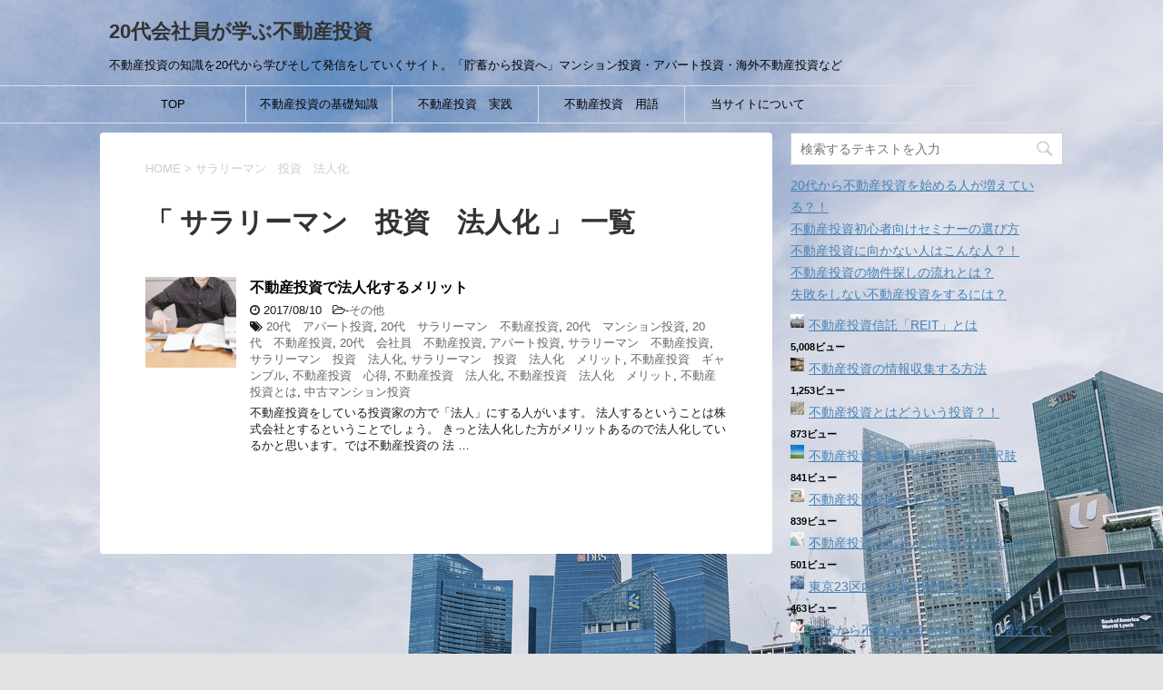

--- FILE ---
content_type: text/html; charset=UTF-8
request_url: http://real-estate-investment20.com/tag/%E3%82%B5%E3%83%A9%E3%83%AA%E3%83%BC%E3%83%9E%E3%83%B3%E3%80%80%E6%8A%95%E8%B3%87%E3%80%80%E6%B3%95%E4%BA%BA%E5%8C%96/
body_size: 8010
content:
<!DOCTYPE html>
<!--[if lt IE 7]>
<html class="ie6" lang="ja"> <![endif]-->
<!--[if IE 7]>
<html class="i7" lang="ja"> <![endif]-->
<!--[if IE 8]>
<html class="ie" lang="ja"> <![endif]-->
<!--[if gt IE 8]><!-->
<html lang="ja">
	<!--<![endif]-->
	<head prefix="og: http://ogp.me/ns# fb: http://ogp.me/ns/fb# article: http://ogp.me/ns/article#">
		<meta charset="UTF-8" >
		<meta name="viewport" content="width=device-width,initial-scale=1.0,user-scalable=yes">
		<meta name="format-detection" content="telephone=no" >
		
					<meta name="robots" content="noindex,follow">
		
		<link rel="alternate" type="application/rss+xml" title="20代会社員が学ぶ不動産投資 RSS Feed" href="http://real-estate-investment20.com/feed/" />
		<link rel="pingback" href="http://real-estate-investment20.com/xmlrpc.php" >
		<!--[if lt IE 9]>
		<script src="http://css3-mediaqueries-js.googlecode.com/svn/trunk/css3-mediaqueries.js"></script>
		<script src="http://real-estate-investment20.com/wp-content/themes/stinger8/js/html5shiv.js"></script>
		<![endif]-->
				<title>サラリーマン　投資　法人化 | 20代会社員が学ぶ不動産投資</title>

<!-- All in One SEO Pack 2.4.2 by Michael Torbert of Semper Fi Web Design[1056,1099] -->
<link rel="canonical" href="http://real-estate-investment20.com/tag/%e3%82%b5%e3%83%a9%e3%83%aa%e3%83%bc%e3%83%9e%e3%83%b3%e3%80%80%e6%8a%95%e8%b3%87%e3%80%80%e6%b3%95%e4%ba%ba%e5%8c%96/" />
<!-- /all in one seo pack -->
<link rel='dns-prefetch' href='//ajax.googleapis.com' />
<link rel='dns-prefetch' href='//s.w.org' />

<!-- This site uses the Google Analytics by MonsterInsights plugin v 6.2.4 - https://www.monsterinsights.com/ -->
<!-- 通常は、ここで Google Analytics トラッキングコードを検出できますが、ウェブマスターがユーザグループを無効にしました。 -->
<!-- / Google Analytics by MonsterInsights -->

		<script type="text/javascript">
			window._wpemojiSettings = {"baseUrl":"https:\/\/s.w.org\/images\/core\/emoji\/2.3\/72x72\/","ext":".png","svgUrl":"https:\/\/s.w.org\/images\/core\/emoji\/2.3\/svg\/","svgExt":".svg","source":{"concatemoji":"http:\/\/real-estate-investment20.com\/wp-includes\/js\/wp-emoji-release.min.js?ver=4.8.25"}};
			!function(t,a,e){var r,i,n,o=a.createElement("canvas"),l=o.getContext&&o.getContext("2d");function c(t){var e=a.createElement("script");e.src=t,e.defer=e.type="text/javascript",a.getElementsByTagName("head")[0].appendChild(e)}for(n=Array("flag","emoji4"),e.supports={everything:!0,everythingExceptFlag:!0},i=0;i<n.length;i++)e.supports[n[i]]=function(t){var e,a=String.fromCharCode;if(!l||!l.fillText)return!1;switch(l.clearRect(0,0,o.width,o.height),l.textBaseline="top",l.font="600 32px Arial",t){case"flag":return(l.fillText(a(55356,56826,55356,56819),0,0),e=o.toDataURL(),l.clearRect(0,0,o.width,o.height),l.fillText(a(55356,56826,8203,55356,56819),0,0),e===o.toDataURL())?!1:(l.clearRect(0,0,o.width,o.height),l.fillText(a(55356,57332,56128,56423,56128,56418,56128,56421,56128,56430,56128,56423,56128,56447),0,0),e=o.toDataURL(),l.clearRect(0,0,o.width,o.height),l.fillText(a(55356,57332,8203,56128,56423,8203,56128,56418,8203,56128,56421,8203,56128,56430,8203,56128,56423,8203,56128,56447),0,0),e!==o.toDataURL());case"emoji4":return l.fillText(a(55358,56794,8205,9794,65039),0,0),e=o.toDataURL(),l.clearRect(0,0,o.width,o.height),l.fillText(a(55358,56794,8203,9794,65039),0,0),e!==o.toDataURL()}return!1}(n[i]),e.supports.everything=e.supports.everything&&e.supports[n[i]],"flag"!==n[i]&&(e.supports.everythingExceptFlag=e.supports.everythingExceptFlag&&e.supports[n[i]]);e.supports.everythingExceptFlag=e.supports.everythingExceptFlag&&!e.supports.flag,e.DOMReady=!1,e.readyCallback=function(){e.DOMReady=!0},e.supports.everything||(r=function(){e.readyCallback()},a.addEventListener?(a.addEventListener("DOMContentLoaded",r,!1),t.addEventListener("load",r,!1)):(t.attachEvent("onload",r),a.attachEvent("onreadystatechange",function(){"complete"===a.readyState&&e.readyCallback()})),(r=e.source||{}).concatemoji?c(r.concatemoji):r.wpemoji&&r.twemoji&&(c(r.twemoji),c(r.wpemoji)))}(window,document,window._wpemojiSettings);
		</script>
		<style type="text/css">
img.wp-smiley,
img.emoji {
	display: inline !important;
	border: none !important;
	box-shadow: none !important;
	height: 1em !important;
	width: 1em !important;
	margin: 0 .07em !important;
	vertical-align: -0.1em !important;
	background: none !important;
	padding: 0 !important;
}
</style>
<link rel='stylesheet' id='wordpress-popular-posts-css-css'  href='http://real-estate-investment20.com/wp-content/plugins/wordpress-popular-posts/public/css/wpp.css?ver=4.0.6' type='text/css' media='all' />
<link rel='stylesheet' id='normalize-css'  href='http://real-estate-investment20.com/wp-content/themes/stinger8/css/normalize.css?ver=1.5.9' type='text/css' media='all' />
<link rel='stylesheet' id='font-awesome-css'  href='http://real-estate-investment20.com/wp-content/themes/stinger8/css/fontawesome/css/font-awesome.min.css?ver=4.5.0' type='text/css' media='all' />
<link rel='stylesheet' id='style-css'  href='http://real-estate-investment20.com/wp-content/themes/stinger8/style.css?ver=4.8.25' type='text/css' media='all' />
<script type='text/javascript' src='//ajax.googleapis.com/ajax/libs/jquery/1.11.3/jquery.min.js?ver=1.11.3'></script>
<link rel='https://api.w.org/' href='http://real-estate-investment20.com/wp-json/' />
<script type="text/javascript">
	window._wp_rp_static_base_url = 'https://wprp.zemanta.com/static/';
	window._wp_rp_wp_ajax_url = "http://real-estate-investment20.com/wp-admin/admin-ajax.php";
	window._wp_rp_plugin_version = '3.6.4';
	window._wp_rp_post_id = '127';
	window._wp_rp_num_rel_posts = '10';
	window._wp_rp_thumbnails = true;
	window._wp_rp_post_title = '%E4%B8%8D%E5%8B%95%E7%94%A3%E6%8A%95%E8%B3%87%E3%81%A7%E6%B3%95%E4%BA%BA%E5%8C%96%E3%81%99%E3%82%8B%E3%83%A1%E3%83%AA%E3%83%83%E3%83%88';
	window._wp_rp_post_tags = [];
	window._wp_rp_promoted_content = true;
</script>
<link rel="stylesheet" href="http://real-estate-investment20.com/wp-content/plugins/wordpress-23-related-posts-plugin/static/themes/vertical-m.css?version=3.6.4" />
<style type="text/css" id="custom-background-css">
body.custom-background { background-color: #e2e2e2; background-image: url("http://real-estate-investment20.com/wp-content/uploads/2017/07/SIN0I9A3918_TP_V.jpg"); background-position: center top; background-size: auto; background-repeat: repeat; background-attachment: fixed; }
</style>
<script>
  (function(i,s,o,g,r,a,m){i['GoogleAnalyticsObject']=r;i[r]=i[r]||function(){
  (i[r].q=i[r].q||[]).push(arguments)},i[r].l=1*new Date();a=s.createElement(o),
  m=s.getElementsByTagName(o)[0];a.async=1;a.src=g;m.parentNode.insertBefore(a,m)
  })(window,document,'script','https://www.google-analytics.com/analytics.js','ga');

  ga('create', 'UA-102183708-1', 'auto');
  ga('send', 'pageview');

</script>
<meta name="google-site-verification" content="5uafrNeNWVMo4pGULjNOC8RS1vpvKJha5Q19CV5ngHY" />
	</head>
	<body class="archive tag tag-71 custom-background" >
			<div id="st-ami">
				<div id="wrapper">
				<div id="wrapper-in">
					<header>
						<div id="headbox-bg">
							<div class="clearfix" id="headbox">
								<nav id="s-navi" class="pcnone">
	<dl class="acordion">
		<dt class="trigger">
			<p><span class="op"><i class="fa fa-bars"></i></span></p>
		</dt>

		<dd class="acordion_tree">
						<div class="menu-%e4%b8%8d%e5%8b%95%e7%94%a3%e6%8a%95%e8%b3%87%e3%81%ae%e5%9f%ba%e7%a4%8e%e7%9f%a5%e8%ad%98-container"><ul id="menu-%e4%b8%8d%e5%8b%95%e7%94%a3%e6%8a%95%e8%b3%87%e3%81%ae%e5%9f%ba%e7%a4%8e%e7%9f%a5%e8%ad%98" class="menu"><li id="menu-item-20" class="menu-item menu-item-type-custom menu-item-object-custom menu-item-home menu-item-20"><a href="http://real-estate-investment20.com/">TOP</a></li>
<li id="menu-item-19" class="menu-item menu-item-type-taxonomy menu-item-object-category menu-item-19"><a href="http://real-estate-investment20.com/category/%e4%b8%8d%e5%8b%95%e7%94%a3%e6%8a%95%e8%b3%87%e3%81%ae%e5%9f%ba%e7%a4%8e%e7%9f%a5%e8%ad%98/">不動産投資の基礎知識</a></li>
<li id="menu-item-71" class="menu-item menu-item-type-taxonomy menu-item-object-category menu-item-71"><a href="http://real-estate-investment20.com/category/%e4%b8%8d%e5%8b%95%e7%94%a3%e6%8a%95%e8%b3%87%e3%80%80%e5%ae%9f%e8%b7%b5/">不動産投資　実践</a></li>
<li id="menu-item-93" class="menu-item menu-item-type-taxonomy menu-item-object-category menu-item-93"><a href="http://real-estate-investment20.com/category/%e4%b8%8d%e5%8b%95%e7%94%a3%e6%8a%95%e8%b3%87%e3%80%80%e7%94%a8%e8%aa%9e/">不動産投資　用語</a></li>
<li id="menu-item-70" class="menu-item menu-item-type-post_type menu-item-object-page menu-item-70"><a href="http://real-estate-investment20.com/about/">当サイトについて</a></li>
</ul></div>			<div class="clear"></div>

		</dd>
	</dl>
</nav>
									<div id="header-l">
									<!-- ロゴ又はブログ名 -->
									<p class="sitename">
										<a href="http://real-estate-investment20.com/">
											20代会社員が学ぶ不動産投資										</a>
									</p>
									<!-- ロゴ又はブログ名ここまで -->
									<!-- キャプション -->
																			<p class="descr">
											不動産投資の知識を20代から学びそして発信をしていくサイト。「貯蓄から投資へ」マンション投資・アパート投資・海外不動産投資など										</p>
																		</div><!-- /#header-l -->

							</div><!-- /#headbox-bg -->
						</div><!-- /#headbox clearfix -->

						<div id="gazou-wide">
										<div id="st-menubox">
			<div id="st-menuwide">
				<nav class="smanone clearfix"><ul id="menu-%e4%b8%8d%e5%8b%95%e7%94%a3%e6%8a%95%e8%b3%87%e3%81%ae%e5%9f%ba%e7%a4%8e%e7%9f%a5%e8%ad%98-1" class="menu"><li class="menu-item menu-item-type-custom menu-item-object-custom menu-item-home menu-item-20"><a href="http://real-estate-investment20.com/">TOP</a></li>
<li class="menu-item menu-item-type-taxonomy menu-item-object-category menu-item-19"><a href="http://real-estate-investment20.com/category/%e4%b8%8d%e5%8b%95%e7%94%a3%e6%8a%95%e8%b3%87%e3%81%ae%e5%9f%ba%e7%a4%8e%e7%9f%a5%e8%ad%98/">不動産投資の基礎知識</a></li>
<li class="menu-item menu-item-type-taxonomy menu-item-object-category menu-item-71"><a href="http://real-estate-investment20.com/category/%e4%b8%8d%e5%8b%95%e7%94%a3%e6%8a%95%e8%b3%87%e3%80%80%e5%ae%9f%e8%b7%b5/">不動産投資　実践</a></li>
<li class="menu-item menu-item-type-taxonomy menu-item-object-category menu-item-93"><a href="http://real-estate-investment20.com/category/%e4%b8%8d%e5%8b%95%e7%94%a3%e6%8a%95%e8%b3%87%e3%80%80%e7%94%a8%e8%aa%9e/">不動産投資　用語</a></li>
<li class="menu-item menu-item-type-post_type menu-item-object-page menu-item-70"><a href="http://real-estate-investment20.com/about/">当サイトについて</a></li>
</ul></nav>			</div>
		</div>
	
							
						</div>
						<!-- /gazou -->

					</header>
					<div id="content-w">
<div id="content" class="clearfix">
	<div id="contentInner">
		<div class="st-main">

				<!--ぱんくず -->
									<section id="breadcrumb">
					<ol>
						<li><a href="http://real-estate-investment20.com"><span>HOME</span></a> > </li>
						<li>サラリーマン　投資　法人化</li>
					</ol>
					</section>
								<!--/ ぱんくず -->

			<article>
				
				<!--ループ開始-->
				<h1 class="entry-title">「
											サラリーマン　投資　法人化										」 一覧 </h1>

				<div class="kanren">
			<dl class="clearfix">
			<dt><a href="http://real-estate-investment20.com/2017/08/10/32/">
											<img width="150" height="150" src="http://real-estate-investment20.com/wp-content/uploads/2017/08/FB0I9A8416_TP_V-150x150.jpg" class="attachment-thumbnail size-thumbnail wp-post-image" alt="不動産投資で法人化するメリット" srcset="http://real-estate-investment20.com/wp-content/uploads/2017/08/FB0I9A8416_TP_V-150x150.jpg 150w, http://real-estate-investment20.com/wp-content/uploads/2017/08/FB0I9A8416_TP_V-100x100.jpg 100w" sizes="(max-width: 150px) 100vw, 150px" />									</a></dt>
			<dd>
				<p class="kanren-t"><a href="http://real-estate-investment20.com/2017/08/10/32/">
						不動産投資で法人化するメリット					</a></p>

				<div class="blog_info">
					<p><i class="fa fa-clock-o"></i>
						2017/08/10						&nbsp;<span class="pcone">
							<i class="fa fa-folder-open-o" aria-hidden="true"></i>-<a href="http://real-estate-investment20.com/category/%e3%81%9d%e3%81%ae%e4%bb%96/" rel="category tag">その他</a><br/>
							<i class="fa fa-tags"></i>&nbsp;<a href="http://real-estate-investment20.com/tag/20%e4%bb%a3%e3%80%80%e3%82%a2%e3%83%91%e3%83%bc%e3%83%88%e6%8a%95%e8%b3%87/" rel="tag">20代　アパート投資</a>, <a href="http://real-estate-investment20.com/tag/20%e4%bb%a3%e3%80%80%e3%82%b5%e3%83%a9%e3%83%aa%e3%83%bc%e3%83%9e%e3%83%b3%e3%80%80%e4%b8%8d%e5%8b%95%e7%94%a3%e6%8a%95%e8%b3%87/" rel="tag">20代　サラリーマン　不動産投資</a>, <a href="http://real-estate-investment20.com/tag/20%e4%bb%a3%e3%80%80%e3%83%9e%e3%83%b3%e3%82%b7%e3%83%a7%e3%83%b3%e6%8a%95%e8%b3%87/" rel="tag">20代　マンション投資</a>, <a href="http://real-estate-investment20.com/tag/20%e4%bb%a3%e3%80%80%e4%b8%8d%e5%8b%95%e7%94%a3%e6%8a%95%e8%b3%87/" rel="tag">20代　不動産投資</a>, <a href="http://real-estate-investment20.com/tag/20%e4%bb%a3%e3%80%80%e4%bc%9a%e7%a4%be%e5%93%a1%e3%80%80%e4%b8%8d%e5%8b%95%e7%94%a3%e6%8a%95%e8%b3%87/" rel="tag">20代　会社員　不動産投資</a>, <a href="http://real-estate-investment20.com/tag/%e3%82%a2%e3%83%91%e3%83%bc%e3%83%88%e6%8a%95%e8%b3%87/" rel="tag">アパート投資</a>, <a href="http://real-estate-investment20.com/tag/%e3%82%b5%e3%83%a9%e3%83%aa%e3%83%bc%e3%83%9e%e3%83%b3%e3%80%80%e4%b8%8d%e5%8b%95%e7%94%a3%e6%8a%95%e8%b3%87/" rel="tag">サラリーマン　不動産投資</a>, <a href="http://real-estate-investment20.com/tag/%e3%82%b5%e3%83%a9%e3%83%aa%e3%83%bc%e3%83%9e%e3%83%b3%e3%80%80%e6%8a%95%e8%b3%87%e3%80%80%e6%b3%95%e4%ba%ba%e5%8c%96/" rel="tag">サラリーマン　投資　法人化</a>, <a href="http://real-estate-investment20.com/tag/%e3%82%b5%e3%83%a9%e3%83%aa%e3%83%bc%e3%83%9e%e3%83%b3%e3%80%80%e6%8a%95%e8%b3%87%e3%80%80%e6%b3%95%e4%ba%ba%e5%8c%96%e3%80%80%e3%83%a1%e3%83%aa%e3%83%83%e3%83%88/" rel="tag">サラリーマン　投資　法人化　メリット</a>, <a href="http://real-estate-investment20.com/tag/%e4%b8%8d%e5%8b%95%e7%94%a3%e6%8a%95%e8%b3%87%e3%80%80%e3%82%ae%e3%83%a3%e3%83%b3%e3%83%96%e3%83%ab/" rel="tag">不動産投資　ギャンブル</a>, <a href="http://real-estate-investment20.com/tag/%e4%b8%8d%e5%8b%95%e7%94%a3%e6%8a%95%e8%b3%87%e3%80%80%e5%bf%83%e5%be%97/" rel="tag">不動産投資　心得</a>, <a href="http://real-estate-investment20.com/tag/%e4%b8%8d%e5%8b%95%e7%94%a3%e6%8a%95%e8%b3%87%e3%80%80%e6%b3%95%e4%ba%ba%e5%8c%96/" rel="tag">不動産投資　法人化</a>, <a href="http://real-estate-investment20.com/tag/%e4%b8%8d%e5%8b%95%e7%94%a3%e6%8a%95%e8%b3%87%e3%80%80%e6%b3%95%e4%ba%ba%e5%8c%96%e3%80%80%e3%83%a1%e3%83%aa%e3%83%83%e3%83%88/" rel="tag">不動産投資　法人化　メリット</a>, <a href="http://real-estate-investment20.com/tag/%e4%b8%8d%e5%8b%95%e7%94%a3%e6%8a%95%e8%b3%87%e3%81%a8%e3%81%af/" rel="tag">不動産投資とは</a>, <a href="http://real-estate-investment20.com/tag/%e4%b8%ad%e5%8f%a4%e3%83%9e%e3%83%b3%e3%82%b7%e3%83%a7%e3%83%b3%e6%8a%95%e8%b3%87/" rel="tag">中古マンション投資</a>          </span></p>
				</div>
				<div class="smanone2">
					<p>不動産投資をしている投資家の方で「法人」にする人がいます。 法人するということは株式会社とするということでしょう。 きっと法人化した方がメリットあるので法人化しているかと思います。では不動産投資の 法 &#8230; </p>
				</div>
			</dd>
		</dl>
	</div>
					<div class="st-pagelink">
		</div>

			</article>
		</div>
	</div>
	<!-- /#contentInner -->
	<div id="side">
	<div class="st-aside">

					<div class="side-topad">
				<div class="ad"><div id="search">
	<form method="get" id="searchform" action="http://real-estate-investment20.com/">
		<label class="hidden" for="s">
					</label>
		<input type="text" placeholder="検索するテキストを入力" value="" name="s" id="s" />
		<input type="image" src="http://real-estate-investment20.com/wp-content/themes/stinger8/images/search.png" alt="検索" id="searchsubmit" />
	</form>
</div>
<!-- /stinger --> </div>		<div class="ad">		<p style="display:none">最近の投稿</p>		<ul>
					<li>
				<a href="http://real-estate-investment20.com/2017/10/01/74/">20代から不動産投資を始める人が増えている？！</a>
						</li>
					<li>
				<a href="http://real-estate-investment20.com/2017/09/30/73/">不動産投資初心者向けセミナーの選び方</a>
						</li>
					<li>
				<a href="http://real-estate-investment20.com/2017/09/29/72/">不動産投資に向かない人はこんな人？！</a>
						</li>
					<li>
				<a href="http://real-estate-investment20.com/2017/09/28/71/">不動産投資の物件探しの流れとは？</a>
						</li>
					<li>
				<a href="http://real-estate-investment20.com/2017/09/27/70/">失敗をしない不動産投資をするには？</a>
						</li>
				</ul>
		</div>		
<!-- WordPress Popular Posts Plugin [W] [all] [views] [regular] -->

<div class="ad">
<p style="display:none">人気記事</p>
<ul class="wpp-list wpp-list-with-thumbnails">
<li>
<a href="http://real-estate-investment20.com/2017/07/20/011/" title="不動産投資信託「REIT」とは" target="_self"><img src="http://real-estate-investment20.com/wp-content/uploads/wordpress-popular-posts/56-featured-15x15.jpg" width="15" height="15" alt="" class="wpp-thumbnail wpp_cached_thumb wpp_featured" /></a>
<a href="http://real-estate-investment20.com/2017/07/20/011/" title="不動産投資信託「REIT」とは" class="wpp-post-title" target="_self">不動産投資信託「REIT」とは</a>
 <span class="wpp-meta post-stats"><span class="wpp-views">5,008ビュー</span></span>
</li>
<li>
<a href="http://real-estate-investment20.com/2017/07/11/03/" title="不動産投資の情報収集する方法" target="_self"><img src="http://real-estate-investment20.com/wp-content/uploads/wordpress-popular-posts/24-featured-15x15.jpg" width="15" height="15" alt="" class="wpp-thumbnail wpp_cached_thumb wpp_featured" /></a>
<a href="http://real-estate-investment20.com/2017/07/11/03/" title="不動産投資の情報収集する方法" class="wpp-post-title" target="_self">不動産投資の情報収集する方法</a>
 <span class="wpp-meta post-stats"><span class="wpp-views">1,253ビュー</span></span>
</li>
<li>
<a href="http://real-estate-investment20.com/2017/07/08/01/" title="不動産投資とはどういう投資？！" target="_self"><img src="http://real-estate-investment20.com/wp-content/uploads/wordpress-popular-posts/15-featured-15x15.jpg" width="15" height="15" alt="" class="wpp-thumbnail wpp_cached_thumb wpp_featured" /></a>
<a href="http://real-estate-investment20.com/2017/07/08/01/" title="不動産投資とはどういう投資？！" class="wpp-post-title" target="_self">不動産投資とはどういう投資？！</a>
 <span class="wpp-meta post-stats"><span class="wpp-views">873ビュー</span></span>
</li>
<li>
<a href="http://real-estate-investment20.com/2017/07/18/10/" title="不動産投資‐駐車場経営という選択肢" target="_self"><img src="http://real-estate-investment20.com/wp-content/uploads/wordpress-popular-posts/46-featured-15x15.jpg" width="15" height="15" alt="" class="wpp-thumbnail wpp_cached_thumb wpp_featured" /></a>
<a href="http://real-estate-investment20.com/2017/07/18/10/" title="不動産投資‐駐車場経営という選択肢" class="wpp-post-title" target="_self">不動産投資‐駐車場経営という選択肢</a>
 <span class="wpp-meta post-stats"><span class="wpp-views">841ビュー</span></span>
</li>
<li>
<a href="http://real-estate-investment20.com/2017/07/12/04/" title="不動産投資に向いている人" target="_self"><img src="http://real-estate-investment20.com/wp-content/uploads/wordpress-popular-posts/27-featured-15x15.jpg" width="15" height="15" alt="" class="wpp-thumbnail wpp_cached_thumb wpp_featured" /></a>
<a href="http://real-estate-investment20.com/2017/07/12/04/" title="不動産投資に向いている人" class="wpp-post-title" target="_self">不動産投資に向いている人</a>
 <span class="wpp-meta post-stats"><span class="wpp-views">839ビュー</span></span>
</li>
<li>
<a href="http://real-estate-investment20.com/2017/07/10/02/" title="不動産投資ってどんな種類があるのか？" target="_self"><img src="http://real-estate-investment20.com/wp-content/uploads/wordpress-popular-posts/21-featured-15x15.jpg" width="15" height="15" alt="" class="wpp-thumbnail wpp_cached_thumb wpp_featured" /></a>
<a href="http://real-estate-investment20.com/2017/07/10/02/" title="不動産投資ってどんな種類があるのか？" class="wpp-post-title" target="_self">不動産投資ってどんな種類があるのか？</a>
 <span class="wpp-meta post-stats"><span class="wpp-views">501ビュー</span></span>
</li>
<li>
<a href="http://real-estate-investment20.com/2017/09/23/66/" title="東京23区内で投資用物件を選ぶ？！" target="_self"><img src="http://real-estate-investment20.com/wp-content/uploads/wordpress-popular-posts/249-featured-15x15.jpg" width="15" height="15" alt="" class="wpp-thumbnail wpp_cached_thumb wpp_featured" /></a>
<a href="http://real-estate-investment20.com/2017/09/23/66/" title="東京23区内で投資用物件を選ぶ？！" class="wpp-post-title" target="_self">東京23区内で投資用物件を選ぶ？！</a>
 <span class="wpp-meta post-stats"><span class="wpp-views">463ビュー</span></span>
</li>
<li>
<a href="http://real-estate-investment20.com/2017/10/01/74/" title="20代から不動産投資を始める人が増えている？！" target="_self"><img src="http://real-estate-investment20.com/wp-content/uploads/wordpress-popular-posts/286-featured-15x15.jpg" width="15" height="15" alt="" class="wpp-thumbnail wpp_cached_thumb wpp_featured" /></a>
<a href="http://real-estate-investment20.com/2017/10/01/74/" title="20代から不動産投資を始める人が増えている？！" class="wpp-post-title" target="_self">20代から不動産投資を始める人が増えている？！</a>
 <span class="wpp-meta post-stats"><span class="wpp-views">425ビュー</span></span>
</li>
<li>
<a href="http://real-estate-investment20.com/2017/09/29/72/" title="不動産投資に向かない人はこんな人？！" target="_self"><img src="http://real-estate-investment20.com/wp-content/uploads/wordpress-popular-posts/278-featured-15x15.jpg" width="15" height="15" alt="" class="wpp-thumbnail wpp_cached_thumb wpp_featured" /></a>
<a href="http://real-estate-investment20.com/2017/09/29/72/" title="不動産投資に向かない人はこんな人？！" class="wpp-post-title" target="_self">不動産投資に向かない人はこんな人？！</a>
 <span class="wpp-meta post-stats"><span class="wpp-views">407ビュー</span></span>
</li>
<li>
<a href="http://real-estate-investment20.com/2017/08/25/44/" title="会社員が行う不動産投資の一連の流れ" target="_self"><img src="http://real-estate-investment20.com/wp-content/uploads/wordpress-popular-posts/168-featured-15x15.jpg" width="15" height="15" alt="" class="wpp-thumbnail wpp_cached_thumb wpp_featured" /></a>
<a href="http://real-estate-investment20.com/2017/08/25/44/" title="会社員が行う不動産投資の一連の流れ" class="wpp-post-title" target="_self">会社員が行う不動産投資の一連の流れ</a>
 <span class="wpp-meta post-stats"><span class="wpp-views">390ビュー</span></span>
</li>
</ul>

</div>
<div class="ad"><p style="display:none">アーカイブ</p>		<ul>
			<li><a href='http://real-estate-investment20.com/2017/10/'>2017年10月</a></li>
	<li><a href='http://real-estate-investment20.com/2017/09/'>2017年9月</a></li>
	<li><a href='http://real-estate-investment20.com/2017/08/'>2017年8月</a></li>
	<li><a href='http://real-estate-investment20.com/2017/07/'>2017年7月</a></li>
		</ul>
		</div><div class="ad"><p style="display:none">カテゴリー</p>		<ul>
	<li class="cat-item cat-item-38"><a href="http://real-estate-investment20.com/category/%e3%81%9d%e3%81%ae%e4%bb%96/" >その他</a>
</li>
	<li class="cat-item cat-item-35"><a href="http://real-estate-investment20.com/category/%e4%b8%8d%e5%8b%95%e7%94%a3%e6%8a%95%e8%b3%87%e3%80%80%e5%ae%9f%e8%b7%b5/" >不動産投資　実践</a>
</li>
	<li class="cat-item cat-item-45"><a href="http://real-estate-investment20.com/category/%e4%b8%8d%e5%8b%95%e7%94%a3%e6%8a%95%e8%b3%87%e3%80%80%e7%94%a8%e8%aa%9e/" >不動産投資　用語</a>
</li>
	<li class="cat-item cat-item-2"><a href="http://real-estate-investment20.com/category/%e4%b8%8d%e5%8b%95%e7%94%a3%e6%8a%95%e8%b3%87%e3%81%ae%e5%9f%ba%e7%a4%8e%e7%9f%a5%e8%ad%98/" >不動産投資の基礎知識</a>
</li>
	<li class="cat-item cat-item-1"><a href="http://real-estate-investment20.com/category/%e6%9c%aa%e5%88%86%e9%a1%9e/" >未分類</a>
</li>
		</ul>
</div><div class="ad"><p style="display:none">メタ情報</p>			<ul>
						<li><a href="http://real-estate-investment20.com/wp-login.php">ログイン</a></li>
			<li><a href="http://real-estate-investment20.com/feed/">投稿の <abbr title="Really Simple Syndication">RSS</abbr></a></li>
			<li><a href="http://real-estate-investment20.com/comments/feed/">コメントの <abbr title="Really Simple Syndication">RSS</abbr></a></li>
			<li><a href="https://ja.wordpress.org/" title="Powered by WordPress, state-of-the-art semantic personal publishing platform.">WordPress.org</a></li>			</ul>
			</div>			</div>
		
		<div class="kanren">
							<dl class="clearfix">
				<dt><a href="http://real-estate-investment20.com/2017/10/01/74/">
													<img width="150" height="150" src="http://real-estate-investment20.com/wp-content/uploads/2017/10/151026M_063r_TP_V-150x150.jpg" class="attachment-thumbnail size-thumbnail wp-post-image" alt="20代から不動産投資を始める人が増えている？！" srcset="http://real-estate-investment20.com/wp-content/uploads/2017/10/151026M_063r_TP_V-150x150.jpg 150w, http://real-estate-investment20.com/wp-content/uploads/2017/10/151026M_063r_TP_V-100x100.jpg 100w" sizes="(max-width: 150px) 100vw, 150px" />											</a></dt>
				<dd>
					<div class="blog_info">
						<p>2017/10/01</p>
					</div>
					<p class="kanren-t"><a href="http://real-estate-investment20.com/2017/10/01/74/">20代から不動産投資を始める人が増えている？！</a></p>

					<div class="smanone2">
											</div>
				</dd>
			</dl>
					<dl class="clearfix">
				<dt><a href="http://real-estate-investment20.com/2017/09/30/73/">
													<img width="150" height="150" src="http://real-estate-investment20.com/wp-content/uploads/2017/09/PAK85_Projectannai20141123172459_TP_V-150x150.jpg" class="attachment-thumbnail size-thumbnail wp-post-image" alt="不動産投資初心者向けセミナーの選び方" srcset="http://real-estate-investment20.com/wp-content/uploads/2017/09/PAK85_Projectannai20141123172459_TP_V-150x150.jpg 150w, http://real-estate-investment20.com/wp-content/uploads/2017/09/PAK85_Projectannai20141123172459_TP_V-100x100.jpg 100w" sizes="(max-width: 150px) 100vw, 150px" />											</a></dt>
				<dd>
					<div class="blog_info">
						<p>2017/09/30</p>
					</div>
					<p class="kanren-t"><a href="http://real-estate-investment20.com/2017/09/30/73/">不動産投資初心者向けセミナーの選び方</a></p>

					<div class="smanone2">
											</div>
				</dd>
			</dl>
					<dl class="clearfix">
				<dt><a href="http://real-estate-investment20.com/2017/09/29/72/">
													<img width="150" height="150" src="http://real-estate-investment20.com/wp-content/uploads/2017/09/helpIMGL6345_TP_V-150x150.jpg" class="attachment-thumbnail size-thumbnail wp-post-image" alt="不動産投資に向かない人はこんな人" srcset="http://real-estate-investment20.com/wp-content/uploads/2017/09/helpIMGL6345_TP_V-150x150.jpg 150w, http://real-estate-investment20.com/wp-content/uploads/2017/09/helpIMGL6345_TP_V-100x100.jpg 100w" sizes="(max-width: 150px) 100vw, 150px" />											</a></dt>
				<dd>
					<div class="blog_info">
						<p>2017/09/29</p>
					</div>
					<p class="kanren-t"><a href="http://real-estate-investment20.com/2017/09/29/72/">不動産投資に向かない人はこんな人？！</a></p>

					<div class="smanone2">
											</div>
				</dd>
			</dl>
					<dl class="clearfix">
				<dt><a href="http://real-estate-investment20.com/2017/09/28/71/">
													<img width="150" height="150" src="http://real-estate-investment20.com/wp-content/uploads/2017/09/YUSEI_9V9A5412_TP_V-150x150.jpg" class="attachment-thumbnail size-thumbnail wp-post-image" alt="不動産投資の物件探しの流れとは？" srcset="http://real-estate-investment20.com/wp-content/uploads/2017/09/YUSEI_9V9A5412_TP_V-150x150.jpg 150w, http://real-estate-investment20.com/wp-content/uploads/2017/09/YUSEI_9V9A5412_TP_V-100x100.jpg 100w" sizes="(max-width: 150px) 100vw, 150px" />											</a></dt>
				<dd>
					<div class="blog_info">
						<p>2017/09/28</p>
					</div>
					<p class="kanren-t"><a href="http://real-estate-investment20.com/2017/09/28/71/">不動産投資の物件探しの流れとは？</a></p>

					<div class="smanone2">
											</div>
				</dd>
			</dl>
					<dl class="clearfix">
				<dt><a href="http://real-estate-investment20.com/2017/09/27/70/">
													<img width="150" height="150" src="http://real-estate-investment20.com/wp-content/uploads/2017/09/Yamasha17826004_TP_V-150x150.jpg" class="attachment-thumbnail size-thumbnail wp-post-image" alt="失敗をしない不動産投資をするには？" srcset="http://real-estate-investment20.com/wp-content/uploads/2017/09/Yamasha17826004_TP_V-150x150.jpg 150w, http://real-estate-investment20.com/wp-content/uploads/2017/09/Yamasha17826004_TP_V-100x100.jpg 100w" sizes="(max-width: 150px) 100vw, 150px" />											</a></dt>
				<dd>
					<div class="blog_info">
						<p>2017/09/27</p>
					</div>
					<p class="kanren-t"><a href="http://real-estate-investment20.com/2017/09/27/70/">失敗をしない不動産投資をするには？</a></p>

					<div class="smanone2">
											</div>
				</dd>
			</dl>
				</div>
				<!-- 追尾広告エリア -->
		<div id="scrollad">
							<div class="ad"><p class="menu_underh2" style="text-align:left;">スポンサーリンク</p>			<div class="textwidget"><p><script async src="//pagead2.googlesyndication.com/pagead/js/adsbygoogle.js"></script><br />
<!-- investor-25 --><br />
<ins class="adsbygoogle"
     style="display:block"
     data-ad-client="ca-pub-5381574504497082"
     data-ad-slot="1409033257"
     data-ad-format="auto"></ins><br />
<script>
(adsbygoogle = window.adsbygoogle || []).push({});
</script></p>
</div>
		</div>					</div>
		<!-- 追尾広告エリアここまで -->
	</div>
</div>
<!-- /#side -->
</div>
<!--/#content -->
</div><!-- /contentw -->
<footer>
<div id="footer">
<div id="footer-in">
<div class="footermenust"><ul>
<li class="page_item page-item-7"><a href="http://real-estate-investment20.com/about/">当サイトについて</a></li>
</ul></div>
	<div class="footer-wbox clearfix">

		<div class="footer-c">
			<!-- フッターのメインコンテンツ -->
			<p class="footerlogo">
			<!-- ロゴ又はブログ名 -->
									<a href="http://real-estate-investment20.com/">
									20代会社員が学ぶ不動産投資									</a>
							</p>

			<p>
				<a href="http://real-estate-investment20.com/">不動産投資の知識を20代から学びそして発信をしていくサイト。「貯蓄から投資へ」マンション投資・アパート投資・海外不動産投資など</a>
			</p>
		</div>
	</div>

	<p class="copy">Copyright&copy;
		20代会社員が学ぶ不動産投資		,
		2025		All Rights Reserved.</p>

</div>
</div>
</footer>
</div>
<!-- /#wrapperin -->
</div>
<!-- /#wrapper -->
</div><!-- /#st-ami -->
<!-- ページトップへ戻る -->
	<div id="page-top"><a href="#wrapper" class="fa fa-angle-up"></a></div>
<!-- ページトップへ戻る　終わり -->
<script type='text/javascript' src='http://real-estate-investment20.com/wp-content/themes/stinger8/js/base.js?ver=4.8.25'></script>
<script type='text/javascript' src='http://real-estate-investment20.com/wp-content/themes/stinger8/js/scroll.js?ver=4.8.25'></script>
<script type='text/javascript' src='http://real-estate-investment20.com/wp-includes/js/wp-embed.min.js?ver=4.8.25'></script>
</body></html>


--- FILE ---
content_type: text/html; charset=utf-8
request_url: https://www.google.com/recaptcha/api2/aframe
body_size: 268
content:
<!DOCTYPE HTML><html><head><meta http-equiv="content-type" content="text/html; charset=UTF-8"></head><body><script nonce="58s17iKJprqWxZbB4x9yVw">/** Anti-fraud and anti-abuse applications only. See google.com/recaptcha */ try{var clients={'sodar':'https://pagead2.googlesyndication.com/pagead/sodar?'};window.addEventListener("message",function(a){try{if(a.source===window.parent){var b=JSON.parse(a.data);var c=clients[b['id']];if(c){var d=document.createElement('img');d.src=c+b['params']+'&rc='+(localStorage.getItem("rc::a")?sessionStorage.getItem("rc::b"):"");window.document.body.appendChild(d);sessionStorage.setItem("rc::e",parseInt(sessionStorage.getItem("rc::e")||0)+1);localStorage.setItem("rc::h",'1763316503832');}}}catch(b){}});window.parent.postMessage("_grecaptcha_ready", "*");}catch(b){}</script></body></html>